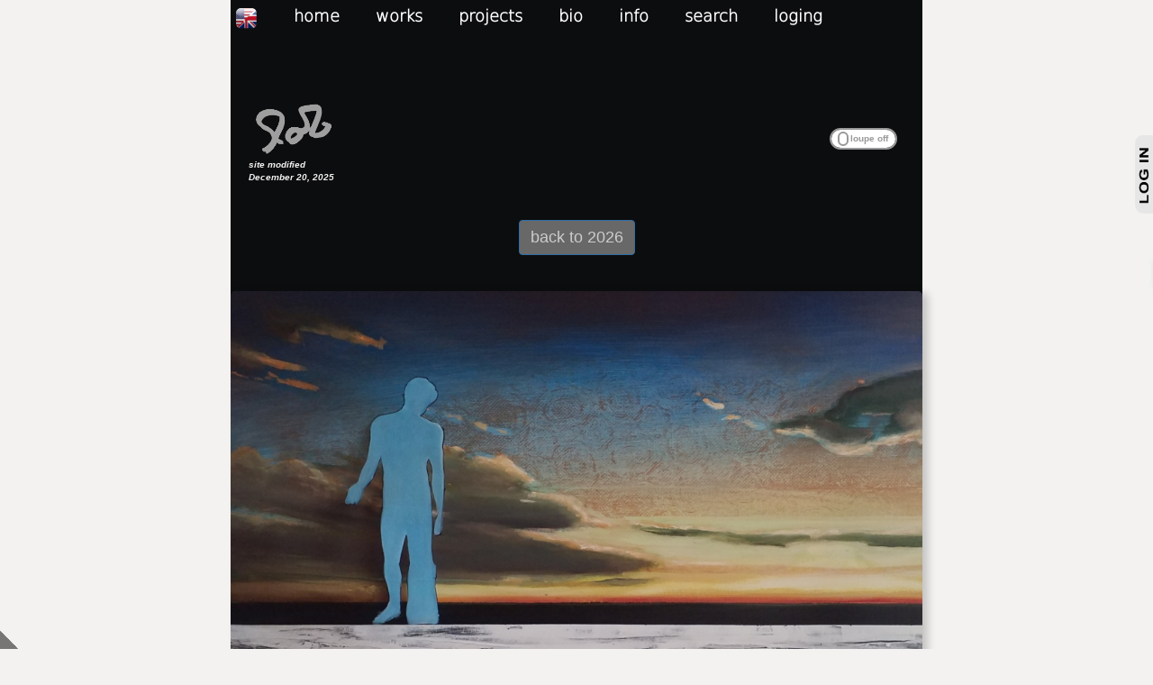

--- FILE ---
content_type: text/html; charset=iso-8859-1
request_url: https://www.rlisoft.fr/ROB/oneshopitem.php?ROBID=477
body_size: 5067
content:
<!DOCTYPE html PUBLIC "-//W3C//DTD XHTML 1.0 Transitional//EN" "http://www.w3.org/TR/xhtml1/DTD/xhtml1-transitional.dtd">
<html xmlns="http://www.w3.org/1999/xhtml">
<head>
<html xmlns="http://www.w3.org/1999/xhtml"  style="background-color:#f3f2f0;">
<head>
   
	<link rel="icon" href="images/site_icon.png" />
    <meta http-equiv="Content-Type" content="text/html;charset=ISO-8859-1" />
    <meta charset="ISO-8859-1" />
    <meta http-equiv="Content-Language" CONTENT="en, fr, eu-us, fr-be, fr-ca, fr-lu, fr-ch" />
    <meta name="Language" CONTENT="en, fr, en-us, fr-be, fr-ca, fr-lu, fr-ch" />
    <meta name="category" lang="en" content="gallery" />
    <meta name="category" lang="fr" content="galerie" />
    <meta name="reply-to" content="rob.lieveloo@wanadoo.fr" />
    <meta name="robots" content="index, follow" />
    <meta name="owner" CONTENT="ROB Lieveloo" />
    <meta name="rating" CONTENT="General" />
    <meta name="distribution" content="global" />
    <meta name="description" content="ROB Lieveloo, artist" />
    <meta name="revisit-after" content="6 days" />
    <meta name="author" lang="FR" content="ROB Lieveloo" />
    <meta name="copyright" content="ROB Lieveloo, Tous droits réservés" />
   
    <meta name="identifier-url" content="www.rlisoft.fr/ROB/oneshopitem.php?ROBID=477" />
    <meta name="expires" content="never" />
    <meta name="Date-Revision-yyyymmdd" content="20251220" />
    <meta name="viewport" content="width=device-width, initial-scale=1.0" />

	<script type="text/javascript" src="lib/functions.js"></script>
	<script type="text/javascript">
        var width  = window.innerWidth || document.documentElement.clientWidth || document.body.clientWidth;
        var height = window.innerHeight || document.documentElement.clientHeight || document.body.clientHeight;

		if (width>1138)
			{document.write ("<link rel='stylesheet' type='text/css' href='lib/menucss.css' />");}
		else
			{document.write ("<link rel='stylesheet' type='text/css' href='lib/menucssiphone.css' />");}
			
		if (width>1138)
			{document.write ("<link rel='stylesheet' type='text/css' href='lib/stylesheetPC.css' />");}
		else
			{document.write ("<link rel='stylesheet' type='text/css' href='lib/stylesheet.css' />");}
    </script>
	<script type="text/javascript" src="jscolor/jscolor.js"></script>

<title>ROB</title>
<link rel="stylesheet" href="shop/bootstrap/css/bootstrap.min.css" type="text/css">
	

<!-- ********************************************** -->
<!-- *** I am not trying to hide these sources **** -->
<!-- ***       but please notice that          **** -->
<!-- ***                                       **** -->
<!-- ***        YOU ARE NOT SUPPOSED           **** -->
<!-- ***         TO COPY MY SOURCES            **** -->
<!-- ***                                       **** -->
<!-- ***        PLEASE ASK ME FIRST            **** -->
<!-- ***         i will be happy to            **** -->
<!-- ***      give and explain them to you.    **** -->
<!-- ***          Anyway, its useless          **** -->
<!-- ***     since its dynamicaly produced     **** -->
<!-- ***              by php                   **** -->
<!-- ***                                       **** -->
<!-- ***           copyright ROB               **** -->
<!-- ********************************************** -->


<script src="jquery-3.3.1.min.js" ></script>
<script src="topbutton.min.js"></script>
<script src="jquery.wheelzoom.js"></script>
<script>
    $(document).ready(function(){
        //Top Button
        $.topbutton({
            html : "<i>Top</i>",      //String
            css : " left: 0;right: 0;margin-right: auto;margin-left: auto;text-align: center;position:fixed; bottom:18px;width:50px; height:50px; background:#cccccc; border:none; font-size:20px;",  //String
            scrollAndShow : true,    //Boolean
            scrollSpeed : 1000         //Number
        });
		$('img').wheelzoom();		
    });
</script>
<link rel="stylesheet" href="lib/flipswitch.css">

<script type='text/javascript'>
		$(function() {
		var native_width = 0;
		var native_height = 0;
		var mouse = {x: 0, y: 0};
		var magnify;
		var cur_img;
		var ui = {
		magniflier: $('.magniflier')
		};
		
		if (ui.magniflier.length) {
		var div = document.createElement('div');
		div.setAttribute('class', 'glass');
		ui.glass = $(div);
		$('body').append(div);
		}
		
		var mouseMove = function(e) {
		var $el = $(this);
		var magnify_offset = cur_img.offset();
		mouse.x = e.pageX - magnify_offset.left;
		mouse.y = e.pageY - magnify_offset.top;
		if (
		mouse.x < cur_img.width() &&
		mouse.y < cur_img.height() &&
		mouse.x > 0 &&
		mouse.y > 0
		) {
		magnify(e);
		}
		else {
		ui.glass.fadeOut(100);
		}
		return;
		};
		var magnify = function(e) {
		var rx = Math.round(mouse.x/cur_img.width()*native_width - ui.glass.width()/2) *-1;
		var ry = Math.round(mouse.y/cur_img.height()*native_height - ui.glass.height()/2) *-1;
		var bg_pos = rx + 'px ' + ry + 'px';
		var glass_left = e.pageX - ui.glass.width() / 2;
		var glass_top = e.pageY - ui.glass.height() / 2;
		ui.glass.css({
		left: glass_left,
		top: glass_top,
		backgroundPosition: bg_pos
		});
		return;
		};
		$('.magniflier').on('mousemove', function() {
		ui.glass.fadeIn(100);
		cur_img = $(this);
		var large_img_loaded = cur_img.data('large-img-loaded');
		var src = cur_img.data('large') || cur_img.attr('src');
		
		if (src) 
			{
			ui.glass.css({
				'background-image': 'url(' + src + ')',
				'background-repeat': 'no-repeat'
				});
			}
		if (!cur_img.data('native_width')) 
			{
			var image_object = new Image();
			image_object.onload = function() 
				{
				native_width = image_object.width;
				native_height = image_object.height;
				cur_img.data('native_width', native_width);
				cur_img.data('native_height', native_height);
				
				mouseMove.apply(this, arguments);
				ui.glass.on('mousemove', mouseMove);
				};
			image_object.src = src;
			return;
			}
			else
			{
			native_width = cur_img.data('native_width');
			native_height = cur_img.data('native_height');
			}
		
		mouseMove.apply(this, arguments);
		ui.glass.on('mousemove', mouseMove);
		});
		ui.glass.on('mouseout', function() {
		ui.glass.off('mousemove', mouseMove);
		});
		});
</script>
<style type="text/css">
		.glass {
		width: 250px;
		height: 250px;
		position: absolute;
		border-radius: 50%;
		cursor: crosshair;
		box-shadow:
		0 0 0 1px rgba(150, 150, 150, 0.85),
		0 0 0px 0px rgba(0, 0, 0, 0.25),
		inset 0 0 40px 2px rgba(0, 0, 0, 0.25);
		display: none;
		}
		.magnifying {
		margin: 50px auto;
		text-align: center;
		padding: 0px;
		border: none!important;
		}
</style>
</head>

<script type="text/javascript">
if (width>1138)
	{document.write ("<body style='background-color:#0C0D0F;color:#f3f2f0; margin-left:20%; margin-right:20%;' onclick='if ($(\".loginframe\").css(\"width\") == \"350px\") {$(\".loginframe\").css(\"width\",\"\");}'>");}
else
	{document.write ("<body style='background-color:#0C0D0F;color:#f3f2f0;' onclick='if ($(\".loginframe\").css(\"width\") == \"350px\") {$(\".loginframe\").css(\"width\",\"\");}'>");}		
</script>


    	<ul id="menu">
        	<li><a href="/ROB/oneshopitem.php?LANGUAGE=FR&display=table&annee=2026&search=" style="padding-top:3px" title="Traduire tout en français"><img src="images/EN.png" border= "0" width="25" align="absmiddle" /></a></li>
            <li><a href="index.php">home</a></li>

            <li>
                <a href="#" title="Works in chronological order">works</a>
                <ul>
                	<li><a href="popups.php">miscellaneous order</a></li>
                    <li><a href="paintings.php?annee=2025">paintings 2025 <font size="-2">(19)</font></a></li>
                	<li><a href="paintings.php?annee=2024">paintings 2024 <font size="-2">(8)</font></a></li>
                	<li><a href="paintings.php?annee=2023">paintings 2023 <font size="-2">(7)</font></a></li>
                	<li><a href="paintings.php?annee=2022">paintings 2022 <font size="-2">(14)</font></a></li>
                    <li><a href="paintings.php?annee=2021">paintings 2021 <font size="-2">(22)</font></a></li>
                    <li><a href="paintings.php?annee=2020">paintings 2020 <font size="-2">(15)</font></a></li>
                    <li><a href="paintings.php?annee=2019">paintings 2019 <font size="-2">(18)</font></a></li>
                    <li><a href="paintings.php?annee=2018">paintings 2018 <font size="-2">(36)</font></a></li>
                    <li><a href="paintings.php?annee=2017">paintings 2017 <font size="-2">(15)</font></a></li>
                    <li><a href="paintings.php?annee=2016">paintings 2016 <font size="-2">(17)</font></a></li>
                    <li><a href="paintings.php?annee=2015">paintings 2015 <font size="-2">(9)</font></a></li>
                    <li><a href="paintings.php?annee=2014">paintings 2014 <font size="-2">(4)</font></a></li>
                    <li><a href="paintings.php?annee=2013">paintings 2013 <font size="-2">(1)</font></a></li>
					<li><a href="paintings.php?annee=2012">paintings 2012 <font size="-2">(4)</font></a></li>
                    <li><a href="paintings.php?annee=2011">paintings 2011 <font size="-2">(7)</font></a></li>
                    <li><a href="paintings.php?annee=2005">paintings 2005 <font size="-2">(5)</font></a></li>
                    <li><a href="paintings.php?annee=2004">paintings 2004 <font size="-2">(4)</font></a></li>
                    <li><a href="paintings.php?annee=2003">paintings 2003 <font size="-2">(13)</font></a></li>
                    <li><a href="paintings.php?annee=2002">paintings 2002 <font size="-2">(12)</font></a></li>
                    <li><a href="paintings.php?annee=2001">paintings 2001 <font size="-2">(21)</font></a></li>
                    <li><a href="paintings.php?annee=2000">paintings 2000 <font size="-2">(10)</font></a></li>
                    

                    <li><a href="paintings.php?annee=19901999">paintings 1990-1999</a></li>
                    <li><a href="paintings.php?annee=19801989">paintings 1980-1989</a></li>
                    <li><a href="paintings.php?annee=19701979">paintings 1970-1979</a></li>
                </ul>
            </li>
            <li>
                <a href="#" title="by subject">projects</a>
                <ul>
                	<li><a href="vermeer.php">The Vermeer Obsession</a></li>
                	<li><a href="aspendos.php">Aspendos 2023</a></li>
                	<li><a href="stsat.php">St. Saturnin-l&egrave;s-Apt 2021</a></li>
                	<li><a href="antinuous.php">Antinuous 2020</a></li>
                    <li><a href="hadrian.php">Hadrian Danae 2018</a></li>
                    <li><a href="hadrian2.php">Archeology 2018</a></li>
              </ul>
            </li>
					<li>
						<a href='#'>bio</a>
						<ul>
							
							<li><a href='bio.php'>bio</a></li>
							<li><a href='motivation.php'>context</a></li>
							<li><a href='techinfo.php'>technical</a></li>
                            <li><a href='https://www.rlisoft.fr/SitesWeb/WebsiteRLi/genealogie/genealogie.htm'>genealogy</a></li>
						</ul>
					</li>
					<li>
						<a href='#'>info</a>
						<ul>
							<li><a href='contact.php'>contact</a></li>
							<li><a href='info.php'>site info</a></li>
							<li><a href='legal.php'>legal info</a></li>
							<li><a href='https://www.rlisoft.fr/EN/Accueil.php' target='_blank'>rliSoft</a></li>
                            <li><a href='#'><font style='color:#999999; font-size:12px'>(0000000-3598)</font></a></li>
						</ul>
					</li>	
            <li><a href="paintingsearch.php">search</a></li>
                  
 
                            <li>
                <a onclick="if ($('.loginframe').css('width') == '20px') {$('.loginframe').css('width','350');} else {$('.loginframe').css('width','');}" title='identify yourself' style='cursor:pointer;'>loging</a>

                <ul>
				<li>
                <a onclick="if ($('.loginframe').css('width') == '20px') {$('.loginframe').css('width','350');} else {$('.loginframe').css('width','');}" title='identify yourself' style='cursor:pointer;'>client login</a>
                </li>
                <li><a href='login.php' title='identifying as a web site manager'>back office</a></li>
                </ul>
                </li>
				        	</ul>
<br/><br/><br/><br/><br/>	
	<table align='center' style='width:100%;' border='0' >
	<tr>
    
    <script type="text/javascript">
	if (width>1138)
		{document.write ("<td align='left' valign='middle' style='width:130px; vertical-align:middle; padding-left:20px;padding-top:10px;'>");
		 document.write ("<a href='index.php' title='home'><img src='images/logoInvert.png' width='100' /></a>");}
		else
		{document.write ("<td align='left' valign='middle' style='width:130px; vertical-align:middle; padding-left:5px;padding-top:10px;'>");
		 document.write ("<a href='index.php' title='home'><img src='images/logoInvert.png' width='80' /></a>");}
	</script>
    <font style="font-size:10px">
        	<br/><b><i>site modified <br/>
    	December 20, 2025</i></b>
    	    </font>
    </td>
	<td align='right' valign='middle' style='vertical-align:middle;padding-right:0px;padding-top:10px;'>

		<form action='/ROB/oneshopitem.php' method='get' enctype='multipart/form-data'  title="SHOW MAGNIFYING GLASS&#10;if the original image is at least&#10;1.2 times bigger then shown on screen&#10;ELSE&#10;you can use your mousewheel to magnify" >
	
		<input type='hidden' name='GLASS' id='GLASS' value='0' />
        <input type='hidden' name='annee' id='annee' value='2026' />
        <input type='hidden' name='display' id='display' value='table' />
         	<div class='onoffswitch'>
                <input onChange="if (document.getElementById('GLASS').value == '0') {document.getElementById('GLASS').value = '1';} else {document.getElementById('GLASS').value = '0';} this.form.submit()" type='checkbox' name='SWITCH' class='onoffswitch-checkbox' id='SWITCH' >
                <label class='onoffswitch-label' for='SWITCH'>
                <span class='onoffswitch-inner'></span>
                <span class='onoffswitch-switch'></span>
                </label>
			</div>
		</form>

	</td>
    <td align='right' valign='middle' style='vertical-align:middle;padding-right:20px;padding-top:10px;width:10px;white-space: nowrap;'>
	    &nbsp;&nbsp;
    <!-- 
    <a href='https://www.instagram.com/rob_lieveloo/' title='ROB sur Instagram' target='_blank'><img src='images/Instagram.png' align='absmiddle' width='50' height='50' border='0'/></a>
    -->
	</td>
	</tr>
	</table>

	


<br/>
<br/>
<table align="center" style="width: 100%;">
		<tr>
			<td style="width:0%">
			</td>
			<td id="columnwidth" align="center">
                            <a href="paintings.php?annee=2026&display=table" target="_self"  class="btn btn-primary"><font style="font-size:18px; color:#CCCCCC">back to 2026 </font></a>
					            </td>
			<td style="width:0%">
			</td>
		</tr>



<div align="center">


<tr>
<td>
</td>
<td align="center">
<br/><br/>			<script type="text/javascript">
            var tdWidth = document.getElementById('columnwidth');
            columnwidth=tdWidth.offsetWidth;
				document.write("<div  id='477' align='center' style='position:relative;top:-0px'>");
				document.write("<iframe src='https://www.rlisoft.fr/ROB/slider.php?ROBID=477' frameborder='0' marginheight='0' marginwidth='0' width='"+columnwidth*100/100+"px' height='"+0.743*columnwidth*100/100+"px' scrolling='no' style='visibility:visible;box-shadow: 6px 2px 10px 0 rgba(0, 0, 0, 0.2);border-radius: 5px;'></iframe>");
				document.write("</div>");
            </script>
            <div style="position:relative;top:--10px;left:+Math.round(columnwidth*0.50*100/100+columnwidth*0/100-15)+"px;width:30px">							<font style='font-size:12px'>size (w x h) : 80 x 60 cm, 2020</font><BR/>
							</div>
        <div style="position:relative;top:--10px;left:+Math.round(columnwidth*0.50*100/100+columnwidth*0/100-15)+"px;width:30px">						<font style='font-size:10px'><i>not available</i></font><BR/><BR/></div>		<div style="position:relative;top:--10px">
			 
 
			<iframe src= "https://www.rlisoft.fr/ROB/showtext.php?ROBID=477" onload="javascript:(function(o){o.style.height=o.contentWindow.document.body.scrollHeight+'px';}(this));" scrolling="no" style="height:200px;width:100%;border:0px;border-color:#000000; border-style:solid;overflow:hidden;"></iframe>
		</div>
        
		<br/><br/><br/><br/><br/>
		</td>
		<td>
		</td>
	</tr>
</table>


<script type="text/javascript">
    if (width>500)
        {
        document.write ("<div style='position:fixed;bottom: 0px; left: 0px'>");
		document.write ("<a href='login.php' title='go to the back office !' target='_self' ><img src='images/bo.png' width='20' border='0' align='absmiddle'></a>");
		document.write ("</div>");
        }
</script>





<div style='position:relative;top:--10px;width:100%'>

<br/><br/><br/>    
	        
    <p align="center"><font style="font-size:12px;"><em>all rights reserved (&copy; 2026) <b><a href="legal.php" title="info copyright" target="_top">copyright</a></b>.<br/>including all photos</em></font><br/>
      <font size="1" color="#555555" face="Verdana, Arial, Helvetica, sans-serif"> Web & Base <a href="info.php" title="Credits RliSoft" target="_top" style="text-decoration:none;"><img src="../CommonImages/LogoRliSoft.png" height="25" align="top" border="0"></a> Development </font></p>
     
</div>

<div class="loginframe" style="position: fixed;right: 0px;top:150px;visibility:visible;">
	<iframe src='shop/signup.php' frameborder='0' marginheight='0' marginwidth='0' width='350px' height='455px' scrolling='no' style='visibility:inherit;'></iframe>;
</div>

	

</div>
    <br/><br/><br/><br/><br/><br/>
	
</body>
</html>


--- FILE ---
content_type: text/html; charset=UTF-8
request_url: https://www.rlisoft.fr/ROB/slider.php?ROBID=477
body_size: 1611
content:

<!DOCTYPE html PUBLIC "-//W3C//DTD XHTML 1.0 Transitional//EN" "http://www.w3.org/TR/xhtml1/DTD/xhtml1-transitional.dtd">
<html xmlns="http://www.w3.org/1999/xhtml">
<head>
<script type="text/javascript" src="lib/functions.js"></script>
<title>Rob Lieveloo, painter</title>
	<link rel="icon" href="images/site_icon.png" />
    <meta http-equiv="Content-Type" content="text/html;charset=ISO-8859-1" />
    <meta charset="ISO-8859-1" />
    <meta http-equiv="Content-Language" CONTENT="en, fr, eu-us, fr-be, fr-ca, fr-lu, fr-ch" />
    <meta name="Language" CONTENT="en, fr, en-us, fr-be, fr-ca, fr-lu, fr-ch" />
    <meta name="category" lang="en" content="gallery" />
    <meta name="category" lang="fr" content="galerie" />
    <meta name="reply-to" content="rob.lieveloo@wanadoo.fr" />
    <meta name="robots" content="index, follow" />
    <meta name="owner" CONTENT="ROB Lieveloo" />
    <meta name="rating" CONTENT="General" />
    <meta name="distribution" content="global" />
    <meta name="description" content="ROB Lieveloo, artist" />
    <meta name="revisit-after" content="6 days" />
    <meta name="author" lang="FR" content="ROB Lieveloo" />
    <meta name="copyright" content="ROB Lieveloo, Tous droits r�serv�s" />
    <meta name="identifier-url" content="www.rlisoft.fr/ROB/" />
    <meta name="expires" content="never" />
    <meta name="Date-Revision-yyyymmdd" content="20241217" />
    <meta name="viewport" content="width=device-width, initial-scale=1.0" /><meta name="viewport" content="width=device-width, initial-scale=1">
<style>
* {box-sizing: border-box;}
body {font-family: Verdana, sans-serif;}
.mySlides {display: none;}
img {vertical-align: middle;}

/* Slideshow container */
.slideshow-container {
  max-width: 1200px;
  position: relative;
  margin: auto;
}

/* The dots/bullets/indicators */
.dot {
  height: 9px;
  width: 9px;
  margin: 0 2px;
  background-color: #555555;
  border-radius: 50%;
  display: inline-block;
  transition: background-color 0.2s ease;
}

.active {
  background-color: #ffffff;
}

/* Fading animation */


.fadeOut {
  animation-name: fadeOut;
  animation-duration: 1s;
}


@keyframes fadeOut {
  from {opacity: .6} 
  to {opacity: 1}
}
</style>
</head>

<body onLoad="loaded(document.body)" style="margin: 0; padding: 0; width: 100%; height: 100%; font-family: -apple-system, BlinkMacSystemFont, Helvetica, Arial, 'Segoe UI', sans-serif, 'Apple Color Emoji', 'Segoe UI Emoji', 'Segoe UI Symbol'; background-color: #00;">

<script>
	if ( window.location == window.parent.location ) {window.location="oneshopitem.php?ROBID=477"; } 
</script>
<a href="sliderScroll.php?ROBID=477" title="stop running" target="_self">
<div class="slideshow-container">
	    <div class="mySlides fadeOut">
      <img src="https://www.rlisoft.fr/ROB/photos/ok_20200514_105131643651.jpg" style="width:100%" title="Clic for manual scrolling"  alt="Painting / Peinture Antinuous sanguinaire 2, Rob Lieveloo">
    </div>
            <div class="mySlides fadeOut">
            <img src="https://www.rlisoft.fr/ROB/photos/20200511_141535small621736.jpg" style="width:100%" title="Clic for manual scrolling"  alt="Painting / Peinture Antinuous sanguinaire 2, Rob Lieveloo">
        </div>
        	</div>
    </a>
    <br>
    <div style="position:absolute;bottom:1px;left:45%">
        <div style="text-align:center;">
        <span class="dot"></span>
                    <span class="dot"></span> 
                    </div>
      </div>

<script>
let slideIndex = 0;
showSlides();

function showSlides() {
  let i;
  let slides = document.getElementsByClassName("mySlides");
  let dots = document.getElementsByClassName("dot");
  for (i = 0; i < slides.length; i++) 
  	{
    slides[i].style.display = "none";  
  	}
  slideIndex++;
  if (slideIndex > slides.length) {slideIndex = 1}    
  for (i = 0; i < dots.length; i++) 
  	{
    dots[i].className = dots[i].className.replace(" active", "");
  	}
  slides[slideIndex-1].style.display = "block";  
  dots[slideIndex-1].className += " active";
  setTimeout(showSlides, 3000); // Change image every x seconds
}
</script>


</body>
</html> 



--- FILE ---
content_type: text/html; charset=UTF-8
request_url: https://www.rlisoft.fr/ROB/shop/signup.php
body_size: 949
content:

<!DOCTYPE html>
<html>
    <head>
    	<link rel="icon" href="../images/site_icon.png" />
        <title>ROB Signup</title>
        <meta http-equiv="Content-Type" content="text/html;charset=ISO-8859-1">
        <meta charset="ISO-8859-1">
        <meta name="viewport" content="width=device-width, initial-scale=1.0">
        <link rel="stylesheet" href="bootstrap/css/bootstrap.min.css" type="text/css">
        <link rel="stylesheet" href="css/style.css" type="text/css">
    </head>
    <body style="margin:0px; border:none; background:none">
    <table style="background:none; width:100%; margin:0px;padding:0px; border:none;border-collapse:collapse; ">
		<tr>
            <td width="20">
            <img src="../images/LogLabel.png" width="20">            </td>
            <td style="background-color:#999999; padding:5px;">
                <h3><span class="glyphicon glyphicon-user"></span>
                
                                 log in
                                 </h3>

              </td>
              <td style="background-color:#999999; padding:5px;" align="right" valign="top">
              <a href="../pleaselogin.php" target="_top" style="text-decoration:none">
              
              why ?                </a>
                
              </td>
    </tr>
    <tr>
		<td>		</td>
		<td style="background-color:#ffffff; padding:5px;" colspan="2" >
            <form method="post" action="user_registration_script.php">
              <input type="hidden" name="name">
              	<br/>
                <label>enter id (or create an id)</label>
                <input type="text" class="form-control" name="alias" placeholder="(min 4 characters) or email if known" required="true" pattern=".{4,}" autofocus title="(min. 4 caract&egrave;res pour definir un alias). Si vous avez d&eacute;j&agrave; un compte : votre alias ou votre adresse mail si d&eacute;j&agrave; connue">
                <br/>
                <label>password (or create one)</label>
                <input type="password" class="form-control" name="password" placeholder="(min 6 characters and 1 number)" required="true" pattern="(?=.*\d).{6,}" title="Must contain at least 6 characters and 1 number">

                <br/>
                
                <input type="submit" class="btn btn-primary" style="width:100%;" value="sign up">
                <br/><br/>
            </form>         </td>
    </tr>
    <tr>
		<td>		</td>
		<td style="background-color:#cccccc; padding:5px;" colspan="2">        

            forgot your password ? &nbsp;&nbsp;<a href="reset.php" target="_top">ask for a reset</a>        </td>
    </tr>   
    </table>
</body>
</html>


--- FILE ---
content_type: application/javascript
request_url: https://www.rlisoft.fr/ROB/lib/functions.js
body_size: 613
content:
<!--
function decision(message, url){
	if(confirm(message)) location.href = url;
}
// -->

<!-- Begin
function right(e) {
	if (navigator.appName == 'Netscape' && 
	(e.which == 3 || e.which == 2))
	return false;
	else if (navigator.appName == 'Microsoft Internet Explorer' && 
	(event.button == 2 || event.button == 3)) {
	alert('Tous droits reserves (©) Copyright ROB\n\nTous droits de reproduction sont reserves,\ny compris pour les documents photographiques !');return false;
	}
	return true;
	}
	document.onmousedown=right;
	document.onmouseup=right;
	if (document.layers) window.captureEvents(Event.MOUSEDOWN);
	if (document.layers) window.captureEvents(Event.MOUSEUP);
	window.onmousedown=right;
	window.onmouseup=right;
//  End -->

<!--
var message="Tous droits reserves (©) Copyright ROB\n\nTous droits de reproduction sont reserves,\ny compris pour les documents photographiques !";
function clickIE4(){
if (event.button==2){
alert(message);
return false;
}
}
function clickNS4(e){
if (document.layers||document.getElementById&&!document.all){
if (e.which==2||e.which==3){
alert(message);
return false;
}
}
}
if (document.layers){
document.captureEvents(Event.MOUSEDOWN);
document.onmousedown=clickNS4;
}
else if (document.all&&!document.getElementById){
document.onmousedown=clickIE4;
}

document.oncontextmenu=new Function("alert(message);return true")// als hier false dan geen rechtermuisknop effect--> 
// --> 

function navigation(filename,wth,hth) { fen = window.open (filename,"fiche","directories=no,location=no,menubar=no,resizable=yes,scrollbars=yes,status=no,toolbar=no,width="+wth+",height="+hth); if( self.focus ) fen.focus(); }
//  End --> 







--- FILE ---
content_type: application/javascript
request_url: https://www.rlisoft.fr/ROB/jquery.wheelzoom.js
body_size: 1500
content:
// Wheelzoom 1.1.2
// (c) 2012 jacklmoore.com | license: www.opensource.org/licenses/mit-license.php
!function($){
	var transparentPNG = "[data-uri]";
	var defaults = {
		zoom: 0.10
	};
	var wheel;

	if ( document.onmousewheel !== undefined ) { // Webkit/Opera/IE
		wheel = 'onmousewheel';
	}
	else if ( document.onwheel !== undefined) { // FireFox 17+
		wheel = 'onwheel';
	}

	$.fn.wheelzoom = function(options){
		var settings = $.extend({}, defaults, options);

		if (!this[0] || !wheel || !('backgroundSize' in this[0].style)) { // IE8-
			return this;
		}

		return this.each(function(){
			var img = this,
				$img = $(img);

			function loaded() {
				var width = $img.width(),
					height = $img.height(),
					bgWidth = width,
					bgHeight = height,
					bgPosX = 0,
					bgPosY = 0,
					offsetBorderX = parseInt($img.css('border-left-width'),10),
					offsetBorderY = parseInt($img.css('border-top-width'),10),
					offsetPaddingX = parseInt($img.css('padding-left'),10),
					offsetPaddingY = parseInt($img.css('padding-top'),10);

				function reset() {
					bgWidth = width;
					bgHeight = height;
					bgPosX = bgPosY = 0;
					updateBgStyle();
				}

				function updateBgStyle() {
					if (bgPosX > 0) {
						bgPosX = 0;
					} else if (bgPosX < width - bgWidth) {
						bgPosX = width - bgWidth;
					}

					if (bgPosY > 0) {
						bgPosY = 0;
					} else if (bgPosY < height - bgHeight) {
						bgPosY = height - bgHeight;
					}

					img.style.backgroundSize = bgWidth + 'px ' + bgHeight + 'px';
					img.style.backgroundPosition = (bgPosX+offsetPaddingX) + 'px ' + (bgPosY+offsetPaddingY) + 'px';
				}


				$img.css({
					background: "url("+img.src+") 0 0 no-repeat",
					backgroundSize: width+'px '+height+'px',
					backgroundPosition: offsetPaddingX+'px '+offsetPaddingY+'px'
				}).bind('wheelzoom.reset', reset);

				// Explicitly set the size to the current dimensions,
				// as the src is about to be changed to a 1x1 transparent png.
				img.width = img.width || img.naturalWidth;
				img.height = img.height || img.naturalHeight;
				img.src = transparentPNG;

				img[wheel] = function (e) {
					var deltaY = 0;

					e.preventDefault();

					if (e.deltaY) { // FireFox 17+
						deltaY = e.deltaY;
					} else if (e.wheelDelta) {
						deltaY = -e.wheelDelta;
					}

					// As far as I know, there is no good cross-browser way to get the cursor position relative to the event target.
					// We have to calculate the target element's position relative to the document, and subtrack that from the
					// cursor's position relative to the document.
					var offsetParent = $img.offset();
					var offsetX = e.pageX - offsetParent.left - offsetBorderX - offsetPaddingX;
					var offsetY = e.pageY - offsetParent.top - offsetBorderY - offsetPaddingY;

					// Record the offset between the bg edge and cursor:
					var bgCursorX = offsetX - bgPosX;
					var bgCursorY = offsetY - bgPosY;
					
					// Use the previous offset to get the percent offset between the bg edge and cursor:
					var bgRatioX = bgCursorX/bgWidth;
					var bgRatioY = bgCursorY/bgHeight;

					// Update the bg size:
					if (deltaY < 0) {
						bgWidth += bgWidth*settings.zoom;
						bgHeight += bgHeight*settings.zoom;
					} else {
						bgWidth -= bgWidth*settings.zoom;
						bgHeight -= bgHeight*settings.zoom;
					}

					// Take the percent offset and apply it to the new size:
					bgPosX = offsetX - (bgWidth * bgRatioX);
					bgPosY = offsetY - (bgHeight * bgRatioY);

					// Prevent zooming out beyond the starting size
					if (bgWidth <= width || bgHeight <= height) {
						reset();
					} else {
						updateBgStyle();
					}
				};

				// Make the background draggable
				img.onmousedown = function(e){
					var last = e;

					e.preventDefault();

					function drag(e) {
						e.preventDefault();
						bgPosX += (e.pageX - last.pageX);
						bgPosY += (e.pageY - last.pageY);
						last = e;
						updateBgStyle();
					}

					$(document)
					.on('mousemove', drag)
					.one('mouseup', function () {
						$(document).unbind('mousemove', drag);
					});
				};
			}

			if (img.complete) {
				loaded();
			} else {
				$img.one('load', loaded);
			}

		});
	};

	$.fn.wheelzoom.defaults = defaults;

}(window.jQuery);